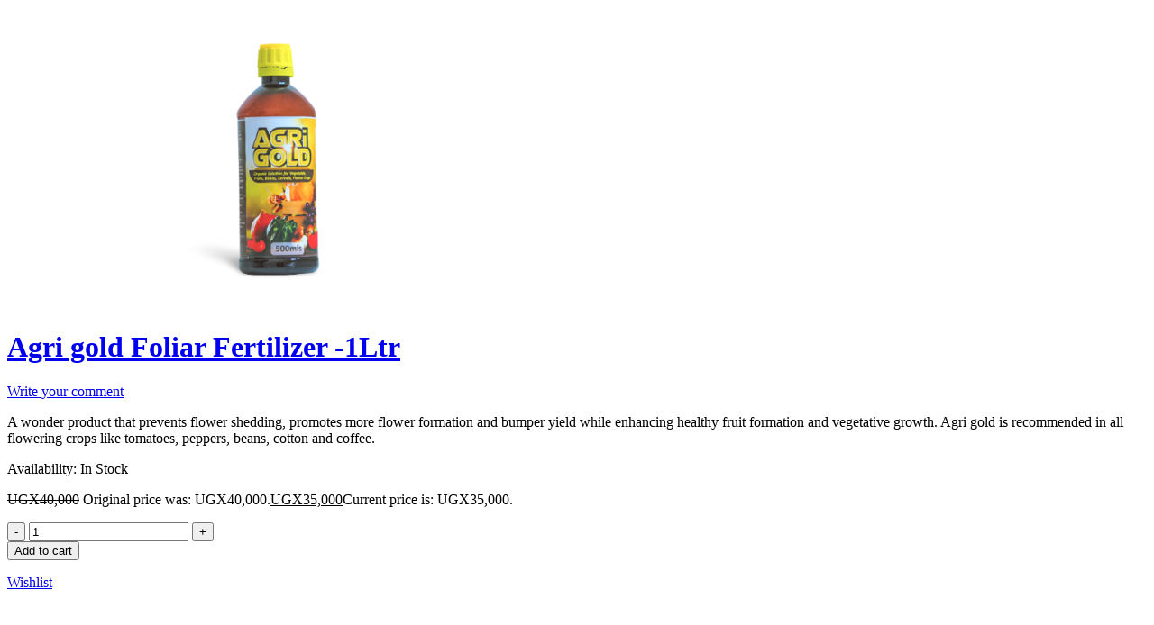

--- FILE ---
content_type: text/html; charset=UTF-8
request_url: https://agritabcart.com/wp-admin/admin-ajax.php?ajax=true&action=boxshop_load_quickshop_content&product_id=15328
body_size: 1275
content:
		
			<div itemscope itemtype="http://schema.org/Product" id="product-15328" class="ts-quickshop-wrapper product type-simple post-15328 type-product status-publish has-post-thumbnail product_cat-fertilizers product_tag-agri-gold product_tag-agri-gold-fertilizer product_tag-agrigold first instock sale shipping-taxable purchasable product-type-simple">
					
				<div class="images-slider-wrapper">
									<div class="image-items">
																		<div class="image-item">
							<img src="https://agritabcart.com/wp-content/uploads/2022/06/Agrigold-1Ltr-600x338.png" alt="Product Image" />
						</div>
											</div>
					
				</div>
				<!-- Product summary -->
				<div class="summary entry-summary">
								<h1 itemprop="name" class="product_title entry-title">
				<a href="https://agritabcart.com/product/agri-gold-foliar-fertilizer-1ltr/">
					Agri gold Foliar Fertilizer -1Ltr				</a>
			</h1>
								
	<div class="woocommerce-product-rating">
		<a href="https://agritabcart.com/product/agri-gold-foliar-fertilizer-1ltr/#reviews" class="woocommerce-review-link" rel="nofollow">Write your comment</a>	</div>
	
<div class="woocommerce-product-details__short-description">
	<p>A wonder product that prevents flower shedding, promotes more flower formation and bumper yield while enhancing healthy fruit formation and vegetative growth. Agri gold is recommended in all flowering crops like tomatoes, peppers, beans, cotton and coffee.</p>
</div>
	
		<p class="availability stock in-stock" data-original="In Stock" data-class="in-stock">
			<label>Availability:</label>
			<span>In Stock</span>
		</p>	
	<p class="price"><del aria-hidden="true"><span class="woocommerce-Price-amount amount"><bdi><span class="woocommerce-Price-currencySymbol">UGX</span>40,000</bdi></span></del> <span class="screen-reader-text">Original price was: UGX40,000.</span><ins aria-hidden="true"><span class="woocommerce-Price-amount amount"><bdi><span class="woocommerce-Price-currencySymbol">UGX</span>35,000</bdi></span></ins><span class="screen-reader-text">Current price is: UGX35,000.</span></p>

	
	<form class="cart" action="https://agritabcart.com/product/agri-gold-foliar-fertilizer-1ltr/" method="post" enctype='multipart/form-data'>
		
		<div class="quantity">
	<input type="button" value="-" class="minus " />
	<input
		type="number"
				id="quantity_6971105f74b43"
		class="input-text qty text"
		name="quantity"
		value="1"
		aria-label="Product quantity"
				min="1"
							step="1"
			placeholder=""
			inputmode="numeric"
			autocomplete="off"
			/>
	<input type="button" value="+" class="plus " />
</div>
		<button type="submit" name="add-to-cart" value="15328" class="single_add_to_cart_button button alt">Add to cart</button>

			</form>

	
		<div class="button-in wishlist">
			<a href="#" class="ts-add-to-wishlist remove-after-added" data-id="15328">
				<span class="ts-tooltip button-tooltip">Wishlist</span>
			</a>
		</div>
					<div class="email">
				<a href="mailto:?subject=agri-gold-foliar-fertilizer-1ltr&amp;body=https://agritabcart.com/product/agri-gold-foliar-fertilizer-1ltr/">
					<i class="pe-7s-mail"></i>
				</a>
			</div>
							</div>
			
			</div>
				
			